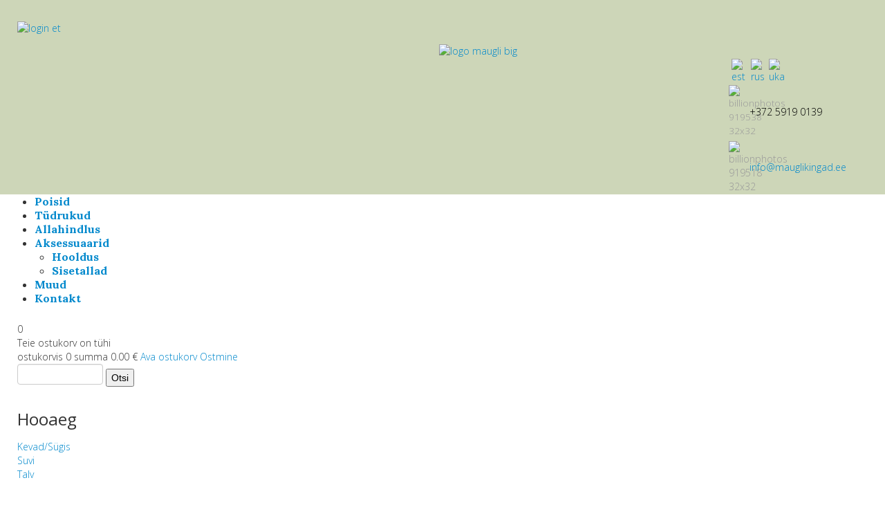

--- FILE ---
content_type: text/html; charset=utf-8
request_url: https://mauglikingad.ee/et/poisid/product/view/1/689
body_size: 10480
content:
<!DOCTYPE html>
<html xmlns="http://www.w3.org/1999/xhtml" xml:lang="et-ee" lang="et-ee" dir="ltr">
    <head>
        <meta http-equiv="X-UA-Compatible" content="IE=edge">
        <meta name="viewport" content="width=device-width, initial-scale=1">
                <!-- head -->
        <base href="https://mauglikingad.ee/et/poisid/product/view/1/689" />
	<meta http-equiv="content-type" content="text/html; charset=utf-8" />
	<meta name="generator" content="Joomla! - Open Source Content Management" />
	<title>SOLITAIRE Sandal Cleaner - Maugli Kingad - e-pood laste kingi</title>
	<link href="/images/t3.png" rel="shortcut icon" type="image/vnd.microsoft.icon" />
	<link href="https://mauglikingad.ee/components/com_jshopping/css/responsive_brooksite.css" rel="stylesheet" type="text/css" />
	<link href="https://mauglikingad.ee/components/com_jshopping/css/jquery.lightbox.css" rel="stylesheet" type="text/css" />
	<link href="https://mauglikingad.ee/components/com_jshopping/css/jquery.rating.css" rel="stylesheet" type="text/css" />
	<link href="//fonts.googleapis.com/css?family=Open+Sans:300,300italic,regular,italic,600,600italic,700,700italic,800,800italic&amp;subset=latin" rel="stylesheet" type="text/css" />
	<link href="//fonts.googleapis.com/css?family=Lora:regular,italic,700,700italic&amp;subset=cyrillic,latin-ext" rel="stylesheet" type="text/css" />
	<link href="/templates/shaper_helix3/css/bootstrap.min.css" rel="stylesheet" type="text/css" />
	<link href="/templates/shaper_helix3/css/font-awesome.min.css" rel="stylesheet" type="text/css" />
	<link href="/templates/shaper_helix3/css/legacy.css" rel="stylesheet" type="text/css" />
	<link href="/templates/shaper_helix3/css/template.css" rel="stylesheet" type="text/css" />
	<link href="/templates/shaper_helix3/css/presets/preset3.css" rel="stylesheet" type="text/css" class="preset" />
	<link href="/templates/shaper_helix3/css/frontend-edit.css" rel="stylesheet" type="text/css" />
	<link href="https://mauglikingad.ee/modules/mod_jshopping_simpleajax_filter/assets/css/style.min.css" rel="stylesheet" type="text/css" />
	<link href="/components/com_sppagebuilder/assets/css/animate.min.css" rel="stylesheet" type="text/css" />
	<link href="/components/com_sppagebuilder/assets/css/sppagebuilder.css" rel="stylesheet" type="text/css" />
	<link href="https://mauglikingad.ee/modules/mod_jshopping_cart_wl_ajax/assets/css/default.min.css" rel="stylesheet" type="text/css" />
	<link href="https://mauglikingad.ee/modules/mod_jshopping_cart_wl_ajax/assets/css/font-awesome.min.css" rel="stylesheet" type="text/css" />
	<link href="https://mauglikingad.ee/plugins/system/joomshopkit/assets/css/font-awesome.min.css" rel="stylesheet" type="text/css" />
	<link href="//yastatic.net/bootstrap/2.3.2/css/bootstrap.min.css" rel="stylesheet" type="text/css" />
	<link href="//yastatic.net/bootstrap/2.3.2/css/bootstrap-responsive.min.css" rel="stylesheet" type="text/css" />
	<link href="https://mauglikingad.ee/plugins/system/joomshopkit/assets/css/custom.min.css" rel="stylesheet" type="text/css" />
	<style type="text/css">
body{font-family:Open Sans, sans-serif; font-weight:300; }h1{font-family:Open Sans, sans-serif; font-size:18px; font-weight:800; }h2{font-family:Open Sans, sans-serif; font-weight:600; }h3{font-family:Open Sans, sans-serif; font-weight:normal; }h4{font-family:Open Sans, sans-serif; font-weight:normal; }h5{font-family:Open Sans, sans-serif; font-weight:600; }h6{font-family:Open Sans, sans-serif; font-weight:600; }.sp-megamenu-parent{font-family:Lora, sans-serif; font-size:16px; font-weight:700; }.sp-megamenu-parent >{font-family:Lora, sans-serif; font-size:17px; font-weight:700; }#sp-top-bar{ background-color:#cdd6b8;color:#999999;padding:5,0,0,0;margin:5,0,0,0; }#sp-footer{ background-color:#cdd6b8;color:#5c5c5c; }#sp-footer a{color:#2a5712;}#sp-footer a:hover{color:#db940f;}.jshop_list_product a.product-button-wishlist.btn.list-btn, .jshop_list_product a.atwl.btn.list-btn, .jshop_list_product a.inline_askquestion.btn.list-btn, .jshop_list_product a.btn.list-btn.compare_link_to_list, .jshop_list_product a.btn.list-btn.go_to_compre_list, .jshop_list_product a.btn.list-btn.remove_compare_list, .jshop_list_product a.inline_pqv.btn.list-btn{-webkit-border-radius: 0; -moz-border-radius: 0; border-radius: 0;}
			
			.product_grid_item_container .image{padding:15px;}
		.hidden{display:none;}input.quantity{max-width:50px;} .input-append{display:inline-block; margin-bottom:0;} .inline_askquestion_prod{background-color:ButtonFace;color:ButtonText;margin-left:3px;margin-right:3px;}.fa{min-width:16px; min-height:16px;} .input-append,.input-prepend {margin-bottom:0;}
#sp-header {
z-index:inherit;
}
.min_view.type_view {
    margin-top: 25px;
}

	</style>
	<script type="application/json" class="joomla-script-options new">{"csrf.token":"b9057de5a4a980516c4a80f580b5096d","system.paths":{"root":"","base":""}}</script>
	<script src="/media/system/js/mootools-core.js?4d808aa63a0b1129039bbbf5b3d1acb1" type="text/javascript"></script>
	<script src="/media/system/js/core.js?4d808aa63a0b1129039bbbf5b3d1acb1" type="text/javascript"></script>
	<script src="/media/jui/js/jquery.min.js?4d808aa63a0b1129039bbbf5b3d1acb1" type="text/javascript"></script>
	<script src="/media/jui/js/jquery-noconflict.js?4d808aa63a0b1129039bbbf5b3d1acb1" type="text/javascript"></script>
	<script src="/media/jui/js/jquery-migrate.min.js?4d808aa63a0b1129039bbbf5b3d1acb1" type="text/javascript"></script>
	<script src="https://mauglikingad.ee/components/com_jshopping/js/jquery/jquery.media.js" type="text/javascript"></script>
	<script src="https://mauglikingad.ee/components/com_jshopping/js/functions.js" type="text/javascript"></script>
	<script src="https://mauglikingad.ee/components/com_jshopping/js/validateForm.js" type="text/javascript"></script>
	<script src="https://mauglikingad.ee/components/com_jshopping/js/jquery/jquery.lightbox.js" type="text/javascript"></script>
	<script src="https://mauglikingad.ee/components/com_jshopping/js/jquery/jquery.MetaData.js" type="text/javascript"></script>
	<script src="https://mauglikingad.ee/components/com_jshopping/js/jquery/jquery.rating.pack.js" type="text/javascript"></script>
	<script src="https://mauglikingad.ee/plugins/system/joomshopkit/assets/js/owl.carousel.js" type="text/javascript" defer="defer"></script>
	<script src="/templates/shaper_helix3/js/bootstrap.min.js" type="text/javascript"></script>
	<script src="/templates/shaper_helix3/js/jquery.sticky.js" type="text/javascript"></script>
	<script src="/templates/shaper_helix3/js/main.js" type="text/javascript"></script>
	<script src="/templates/shaper_helix3/js/frontend-edit.js" type="text/javascript"></script>
	<script src="https://mauglikingad.ee/modules/mod_jshopping_simpleajax_filter/assets/js/script.min.js" type="text/javascript"></script>
	<script src="/components/com_sppagebuilder/assets/js/jquery.parallax.js" type="text/javascript"></script>
	<script src="/components/com_sppagebuilder/assets/js/sppagebuilder.js" type="text/javascript"></script>
	<script src="https://mauglikingad.ee/modules/mod_jshopping_cart_wl_ajax/assets/js/ajax.min.js" type="text/javascript" defer="defer"></script>
	<script src="//yastatic.net/bootstrap/2.3.2/js/bootstrap.min.js" type="text/javascript" defer="defer"></script>
	<script src="https://mauglikingad.ee/plugins/system/joomshopkit/assets/js/rpb.thems.js" type="text/javascript" defer="defer"></script>
	<script src="https://mauglikingad.ee/plugins/system/joomshopkit/assets/js/custom.min.js" type="text/javascript" defer="defer"></script>
	<script type="text/javascript">
function initJSlightBox(){
    jQuery("a.lightbox").lightBox({
        imageLoading: "https://mauglikingad.ee/components/com_jshopping/images/loading.gif",
        imageBtnClose: "https://mauglikingad.ee/components/com_jshopping/images/close.gif",
        imageBtnPrev: "https://mauglikingad.ee/components/com_jshopping/images/prev.gif",
        imageBtnNext: "https://mauglikingad.ee/components/com_jshopping/images/next.gif",
        imageBlank: "https://mauglikingad.ee/components/com_jshopping/images/blank.gif",
        txtImage: "Pilt",
        txtOf: "/"
    });
}
jQuery(function() { initJSlightBox(); });function initDataZoom(){}function initDataListZoom(){}
var sp_preloader = '0';

var sp_gotop = '1';

var sp_offanimation = 'default';

	var mod_ajax_data, mod_ajax_data2, mod_ajax_data_wishlist_view,  mod_ajax_data_cart_view;
	var mod_params_cart_view={"type_view":"1","bs_version":"2","show_added_to_cart":"1","modal_type":"2","modal_dop":"0","show_added_to_cart_icon":"0","show_added_to_cart_icon_prod":"0","show_qttylist":"0","show_qtty":"1","include_font":"1","iclass_ok":"fa fa-check","iclass_cart":"fa fa-shopping-cart","iclass_wl":"fa fa-heart","show_quantity_buttons":"0","show_rabatt":"0","show_ef":"0","show_fixed":"0","show_onclick":"0","off_ajax":"1","clone_mw":"0","clone_selector":".footer","extselector_cart":".extselectorcart","create_file":"0","combine_file":"0","cart_color":"1","layout":"_:externbootstrapdop-min","moduleclass_sfx":"","cache":"1","cache_time":"900","cachemode":"itemid","module_tag":"div","bootstrap_size":"0","header_tag":"h3","header_class":"","style":"0"};
	mod_ajax_data={
	"data_uri":"https://mauglikingad.ee/",
	"data_controller":"product",
	"data_ilp":"https://mauglikingad.ee/components/com_jshopping/files/img_products",
	"data_cc":"€",
	"data_sp":"/et/kataloog/product/view",
	"data_bsv":"bs3",
	"data_dcount":"2",
	"data_tseparator":"",
	"data_lps":"summa",
	"data_dt":"Kustuta",
	"data_dtf":"Toode on kustutatud korvist",
	"data_rel":"Seotud tooted &dArr;",
	"data_rabattv":"Allahindlus",
	"data_rabatt":"Allahindluse kood",
	"data_rabatta":"Aktiveeri",
	"data_pp":"Seaded &dArr;",
	"data_pef":"Omadused &dArr;",
	"data_minpo":"0",
	"data_maxpo":"0",
	"data_minpotxt":"Minimaalne tellimuse summa - 0.00 €",
	"data_maxpotxt":"Maksimaalne tellimuse summa - 0.00 €"
	};
	mod_ajax_data_cart_view={
	"data_ect":"Teie ostukorv on tühi",
	"data_et":"Näita/peida detaile",
	"data_lp":"Toode on lisatud ostukorvi",
	"data_lpwlv":"Toode on lisatud soovide nimekirja",
	"data_lpcv":"Toode on lisatud ostukorvi",
	"data_lpc":"ostukorvis", 
	"data_lpm":"Kaupade", 
	"data_lpe":"ostukorv", 
	"data_classok":"fa fa-check",
	"data_sd":"/et/kataloog/cart/delete"
	};
jQuery(function(){jQuery("body").addClass("bs2");});
	</script>
	<!--[if lt IE 9]><style type="text/css">.rp-brooksite .list-btn, .rp-brooksite .input-append.count_block .inputbox, .rp-brooksite .jshop_list_product .list-btn.button_buy.fullcart i, .rp-brooksite input.btn.list-btn{color:#000000;} .navbar.rp-brooksite .nav li a{color:#000000;}.wrap-menu.rp-brooksite,.rp-brooksite .btn.list-btn.button_buy, .rp-brooksite .btn.list-btn.count,.rp-brooksite .btn.list-btn.button.buy,.rp-brooksite .list-btn.buy {background-color:#f77460;} .input-append.count_block input, .rp-brooksite a.btn.list-btn, .rp-brooksite .list-btn.wl,.rp-brooksite label.list-btn{background-color:#666666;}.owlcarousel-caption{background-color:#000000; filter: alpha(opacity=75);  -ms-filter: "progid:DXImageTransform.Microsoft.Alpha(Opacity=75)"; filter: progid:DXImageTransform.Microsoft.Alpha(Opacity=75);}</style><![endif]-->
	<!-- Joomla Facebook Integration Begin -->
<script type='text/javascript'>
!function(f,b,e,v,n,t,s){if(f.fbq)return;n=f.fbq=function(){n.callMethod?
n.callMethod.apply(n,arguments):n.queue.push(arguments)};if(!f._fbq)f._fbq=n;
n.push=n;n.loaded=!0;n.version='2.0';n.queue=[];t=b.createElement(e);t.async=!0;
t.src=v;s=b.getElementsByTagName(e)[0];s.parentNode.insertBefore(t,s)}(window,
document,'script','https://connect.facebook.net/en_US/fbevents.js');
fbq('init', '487557132392404', {}, {agent: 'pljoomla'});
fbq('track', 'PageView');
</script>
<noscript>
<img height="1" width="1" style="display:none" alt="fbpx"
src="https://www.facebook.com/tr?id=487557132392404&ev=PageView&noscript=1"/>
</noscript>
<!-- DO NOT MODIFY -->
<!-- Joomla Facebook Integration end -->

            </head>

    <body class="site com-jshopping view- no-layout task-view itemid-522 et-ee ltr  sticky-header layout-fluid off-canvas-menu-init">

        <div class="body-wrapper">
            <div class="body-innerwrapper">
                <section id="sp-top-bar"><div class="container"><div class="row"><div id="sp-top1" class="col-sm-3 col-md-3"><div class="sp-column "><div class="sp-module "><div class="sp-module-content">

<div class="custom"  >
	<p>&nbsp;</p>
<p><a href="/et/sisene"><img src="/images/login-et.png" alt="login et" width="115" height="46" onmouseover="this.src='/images/login1-et.png';" onmouseout="this.src='/images/login-et.png';" /></a></p></div>
</div></div></div></div><div id="sp-user1" class="col-sm-6 col-md-6"><div class="sp-column "><div class="sp-module "><div class="sp-module-content">

<div class="custom"  >
	<table align="center">
<tbody>
<tr>
<td>&nbsp;</td>
<td>&nbsp;</td>
<td>&nbsp;</td>
<td>&nbsp;</td>
<td>&nbsp;</td>
<td>&nbsp;</td>
<td>&nbsp;</td>
<td>&nbsp;</td>
<td>&nbsp;</td>
<td>&nbsp;</td>
<td>&nbsp;</td>
<td>&nbsp;</td>
<td>&nbsp;</td>
<td>&nbsp;</td>
<td>&nbsp;</td>
<td>&nbsp;</td>
<td>&nbsp;</td>
<td>&nbsp;</td>
<td>&nbsp;</td>
<td>&nbsp;</td>
<td>&nbsp;</td>
<td>&nbsp;</td>
<td>&nbsp;</td>
<td><a href="/et"><img src="/images/logo-maugli-big.png" alt="logo maugli big" width="291" height="137" /></a></td>
<td>&nbsp;</td>
</tr>
</tbody>
</table></div>
</div></div></div></div><div id="sp-top3" class="col-sm-3 col-md-3"><div class="sp-column "><div class="sp-module "><div class="sp-module-content">

<div class="custom"  >
	<table align="right">
<tbody>
<tr>
<td><a href="/et"><img style="display: block; margin-left: auto; margin-right: auto;" src="/images/est.png" alt="est" width="21" height="21" /></a></td>
<td><a href="/ru"><img style="display: block; margin-left: auto; margin-right: auto;" src="/images/rus.png" alt="rus" width="21" height="21" /> </a></td>
<td><a href="/en"><img style="display: block; margin-left: auto; margin-right: auto;" src="/images/uka.png" alt="uka" width="21" height="21" /></a></td>
<td>&nbsp;</td>
<td>&nbsp;</td>
<td>&nbsp;</td>
<td>&nbsp;</td>
<td>&nbsp;</td>
<td>&nbsp;</td>
<td>&nbsp;</td>
<td>&nbsp;</td>
<td>&nbsp;</td>
<td>&nbsp;</td>
<td>&nbsp;</td>
<td>&nbsp;</td>
<td>&nbsp;</td>
</tr>
<tr>
<td><span style="font-size: 10pt;"><img style="vertical-align: middle; margin-bottom: 3px; float: left;" src="/images/billionphotos-919538-32x32.png" alt="billionphotos 919538 32x32" width="28" height="28" /></span></td>
<td colspan="15"><span style="color: #000000;">+372 5919 0139<br /></span></td>
</tr>
<tr>
<td><img style="vertical-align: middle; float: left;" src="/images/billionphotos-919518-32x32.png" alt="billionphotos 919518 32x32" width="28" height="28" /></td>
<td colspan="15"><a href="mailto:info@mauglikingad.ee">info@mauglikingad.ee</a></td>
</tr>
</tbody>
</table></div>
</div></div></div></div></div></div></section><header id="sp-header"><div class="container"><div class="row"><div id="sp-menu" class="col-xs-8 col-sm-9 col-md-9"><div class="sp-column ">			<div class='sp-megamenu-wrapper'>
				<a id="offcanvas-toggler" class="visible-sm visible-xs" aria-label="Helix Megamenu Options" href="#"><i class="fa fa-bars" aria-hidden="true" title="Helix Megamenu Options"></i></a>
				<ul class="sp-megamenu-parent menu-fade hidden-sm hidden-xs"><li class="sp-menu-item current-item active"><a  href="/et/poisid"  >Poisid</a></li><li class="sp-menu-item"><a  href="/et/tuedrukud"  >Tüdrukud</a></li><li class="sp-menu-item"><a  href="/et/allahindlus"  >Allahindlus</a></li><li class="sp-menu-item sp-has-child"><a  href="/et/aksessuaarid"  >Aksessuaarid</a><div class="sp-dropdown sp-dropdown-main sp-menu-right" style="width: 240px;"><div class="sp-dropdown-inner"><ul class="sp-dropdown-items"><li class="sp-menu-item"><a  href="/et/aksessuaarid/hooldus"  >Hooldus</a></li><li class="sp-menu-item"><a  href="/et/aksessuaarid/sisetallad"  >Sisetallad</a></li></ul></div></div></li><li class="sp-menu-item"><a  href="/et/muud-tooted"  >Muud</a></li><li class="sp-menu-item"><a  href="/et/kontakt-2"  >Kontakt</a></li></ul>			</div>
		</div></div><div id="sp-user2" class="col-xs-4 col-sm-3 col-md-3"><div class="sp-column "><div class="sp-module "><div class="sp-module-content"><div class="ajax_cart_wl min_view type_view  cart_view" data-cart-view="cart_view "><div id="jshop_module_cart_mini_153" class="emptycart row-fluid mycart_wrapp externbootstrap_wrapp wrapp_min attr_noempty green"><div>

<div class="mini_cart_img"><a class="down-click" title="Näita/peida detaile" href = "#"><i class="fa fa-shopping-cart"></i></a>
</div>

<div class="mycart_mini_txt extern externbootstrap externbootstrapdop-min green"  title="">
<span class="externbootstrap_text">0</span>
</div>
<div class="clearfix"></div>
  
<!--Extern-->
<div class="extern_wrap  ">
  	<div class="extern_content">
<span class="extern_empty">Teie ostukorv on tühi</span>
  </div>
   <div class="extern_bottom empty_cart"> 
   <span class="total">ostukorvis <span class="total_qtty">0 </span>summa   <span class="text_summ_total"></span> <span class = "summ_total">0.00 €</span>
  </span>
  
<!--GoToCart-->
<span class="gotocart">
    <a href = "/et/kataloog/cart/view" target="_top">
    	Ava ostukorv    </a>
            <a href="/et/kataloog/checkout/step2?check_login=1" class="checkout ">Ostmine</a>
    </span><!--End GoToCart-->
  
<!--MinMaxPriceOrder-->
<!--End MinMaxPriceOrder-->
    
  </div>  
</div>
<!--End Extern-->
</div>
</div>
<!--Modal-->
<div id="error_inlineContent_minicart_cart_view" class="errorDOMWindow modal fade out" tabindex="-1" role="dialog" aria-labelledby="error_inlineContent_minicart_cart_view" aria-hidden="true">

<div class="modal-dialog">
<div class="modal-content">
<div class="modal-body"> 
<button type="button" class="close" data-dismiss="modal" aria-label="Close"><span aria-hidden="true">&times;</span></button>
<span class="modal_err"></span>
<p><a href="#" class="closeDOMWindow" target="_top" data-dismiss="modal" data-modal-close-btn="Tagasi poodi" aria-hidden="true"></a></p>
</div>
</div>
</div>

</div>
<div id="delete_inlineContent_minicart_cart_view" class="deleteDOMWindow modal fade out" tabindex="-1" role="dialog" aria-labelledby="delete_inlineContent_minicart_cart_view" aria-hidden="true">
<div class="modal-dialog">
<div class="modal-content">
<div class="modal-body">    
<button type="button" class="close" data-dismiss="modal" aria-label="Close"><span aria-hidden="true">&times;</span></button>   
<span class="modal_delete" data-modal-delete="Toode on kustutatud korvist"></span>
<p><a href="#" class="closeDOMWindow" target="_top" data-dismiss="modal" data-modal-close-btn="Tagasi poodi" aria-hidden="true"></a></p>
</div>
</div>
</div>

</div><!--End modal-->     
</div></div></div></div></div></div></div></header><section id="sp-page-title"><div class="row"><div id="sp-title" class="col-sm-12 col-md-12"><div class="sp-column "></div></div></div></section><section id="sp-main-body"><div class="container"><div class="row"><div id="sp-left" class="col-sm-3 col-md-3"><div class="sp-column custom-class"><div class="sp-module "><div class="sp-module-content"><script type = "text/javascript">
function isEmptyValue(value){
    var pattern = /\S/;
    return ret = (pattern.test(value)) ? (true) : (false);
}
</script>
<form name = "searchForm" method = "post" action="/et/kataloog/search/result" onsubmit = "return isEmptyValue(jQuery('#jshop_search').val())">
<input type="hidden" name="setsearchdata" value="1">
<input type = "hidden" name = "category_id" value = "0" />
<input type = "hidden" name = "search_type" value = "exact" />
<input type = "text" class = "inputbox" style = "width: 110px" name = "search" id = "jshop_search" value = "" />
<input class = "button" type = "submit" value = "Otsi" />
</form></div></div><div class="sp-module art-vmenu"><h3 class="sp-module-title">Hooaeg</h3><div class="sp-module-content"><ul class="nav menu">
<li class="item-544"><a href="/et/kevad-suegis" > Kevad/Sügis</a></li><li class="item-545"><a href="/et/suvi2" > Suvi</a></li><li class="item-546"><a href="/et/talv2" > Talv</a></li></ul>
</div></div><div class="sp-module art-vmenu"><div class="sp-module-content"><ul class="nav menu">
<li class="item-565"><a href="/et/sandaalid" > sandaalid</a></li><li class="item-563"><a href="/et/vabaajajalatsid" > vabaajajalatsid</a></li><li class="item-564"><a href="/et/saapad" > saapad</a></li><li class="item-562"><a href="/et/peokingad" > Peokingad</a></li><li class="item-672"><a href="/et/kingad-pehme-tallaga" > kingad pehme tallaga</a></li><li class="item-646"><a href="/et/prewalkers-et" > prewalkers</a></li><li class="item-655"><a href="/et/kummikud" > kummikud</a></li><li class="item-659"><a href="/et/barefoot" > BareFoot</a></li></ul>
</div></div><div class="sp-module art-vmenu"><h3 class="sp-module-title">Suurus</h3><div class="sp-module-content"><ul class="nav menu">
<li class="item-585"><a href="/et/17-27" > 17-27</a></li><li class="item-586"><a href="/et/28-35" > 28-35</a></li><li class="item-587"><a href="/et/36-40" > 36-40</a></li></ul>
</div></div><div class="sp-module "><div class="sp-module-content"><div class="jshop-simpleajax-filter">
<div class="attention-filter-container"></div>
    <form action="/et/kataloog/products/" method="post" autocomplete="on" name="jshop_filters" data-redirect="/et/kataloog/products/">
    <input type="hidden" id="filter-limit" name="limit" value="" />
        <div class="price-filter">
    <div class="filter-head">
        Price (€):
    </div>
    <div class="filter-item">
        <div id="slider-mod"></div>
        <div class="price-from-to">
            <span class="price-from">
                from <input type = "text" class = "inputbox" name = "fprice_from" id="mod_price_from" size="7" value="0.00" />
            </span>
            <span class="price-to">
                to <input type = "text" class = "inputbox" name = "fprice_to"  id="mod_price_to" size="7" value="113.75" />
            </span>
        </div>
    </div>
</div>
<div class="after-filter-item"></div> 
        <div class="hide-for-mobile hidden-phone hidden-tablet hidden-xs hidden-sm">
                        
                        
                

            
            
             
            
             
            
                                
            
                    </div>
        <div class="clearfix clear-fix"></div>
        <div class="js-showallfilter visible-sm visible-xs visible-phone visible-tablet">
            <a href="#">Expand filter</a>
        </div>
        <div class="js-hideallfilter visible-sm visible-xs visible-phone visible-tablet dnone-force">
            <a href="#">Collapse filter</a>
        </div>
        <div class="clear-simpleajax-filter">
            <a href="#">Clear filter</a>
        </div>
        <div class="clearfix clear-fix"></div>
    </form>
        <span class="filter-load-popap js-filter-params dnone" data-filterparams='{
    "animation":"0",
    "ajaxon":"1",
    "showtext":"Expand filter",
    "hidetext":"Collapse filter",
    "filterisactive":"Filter activated!",
    "popuptext":"Found goods ",
    "popupposttext":"view the goods",
    "resetfilter":"Clear filter",
    "decimal":"2",
    "pricefromset":"0.00",
    "pricetoset":"113.75",
    "pricemin":"0.00",
    "pricemax":"113.75",
    "totalquantity":""
    }'>
    </spaan>
</div>
<div class="clearfix clear-fix"></div></div></div><div class="sp-module "><div class="sp-module-content"><div class="mod-sppagebuilder  sp-page-builder" data-module_id="180">
	<div class="page-content">
		<div id="section-id-1520027634164" class="sppb-section" ><div class="sppb-container-inner"><div class="sppb-row"><div class="sppb-col-md-12" id="column-wrap-id-1520027634163"><div id="column-id-1520027634163" class="sppb-column" ><div class="sppb-column-addons"><div id="sppb-addon-wrapper-1570354054243" class="sppb-addon-wrapper"><div id="sppb-addon-1570354054243" class="sppb-hidden-xs clearfix "     ><div class="sppb-addon sppb-addon-module "><div class="sppb-addon-content"><div class="manufactuter_list">
      <div class = "jshop_menu_level_0">
            <a href = "/et/kataloog/manufacturer/view/12">Froddo                                    <img align = "absmiddle" src = "https://mauglikingad.ee/components/com_jshopping/files/img_manufs/frodo.png" alt = "Froddo" />
                            </a>
      </div>
      <div class = "jshop_menu_level_0">
            <a href = "/et/kataloog/manufacturer/view/18">Bisgaard                                    <img align = "absmiddle" src = "https://mauglikingad.ee/components/com_jshopping/files/img_manufs/Logo_Bisgaard_eco_care.jpg" alt = "Bisgaard" />
                            </a>
      </div>
      <div class = "jshop_menu_level_0">
            <a href = "/et/kataloog/primigi">PRIMIGI                                    <img align = "absmiddle" src = "https://mauglikingad.ee/components/com_jshopping/files/img_manufs/primigi-logo-vector.png" alt = "PRIMIGI" />
                            </a>
      </div>
      <div class = "jshop_menu_level_0">
            <a href = "/et/kataloog/manufacturer/view/20">IGOR                                    <img align = "absmiddle" src = "https://mauglikingad.ee/components/com_jshopping/files/img_manufs/1112.png" alt = "IGOR" />
                            </a>
      </div>
</div></div></div><style type="text/css">#sppb-addon-wrapper-1570354054243 {
margin:0px 0px 30px 0px;}
#sppb-addon-1570354054243 {
	box-shadow: 0 0 0 0 #ffffff;
}
@media (min-width: 768px) and (max-width: 991px) {#sppb-addon-1570354054243 {}#sppb-addon-wrapper-1570354054243 {margin-top: 0px;margin-right: 0px;margin-bottom: 20px;margin-left: 0px;}}@media (max-width: 767px) {#sppb-addon-1570354054243 {}#sppb-addon-wrapper-1570354054243 {margin-top: 0px;margin-right: 0px;margin-bottom: 10px;margin-left: 0px;}}</style></div></div></div></div></div></div></div></div><style type="text/css">.sp-page-builder .page-content #section-id-1520027634164{padding:50px 0px 50px 0px;margin:0px 0px 0px 0px;}#column-id-1520027634163{box-shadow:0 0 0 0 #fff;}</style>	</div>
</div>
</div></div></div></div><div id="sp-component" class="col-sm-9 col-md-9"><div class="sp-column "><div id="system-message-container">
	</div>
<span class="params-jshopkit" data-params="on" data-uad="0" data-rel="" data-left-nav="fa fa-chevron-left" data-right-nav="fa fa-chevron-right" data-count-rel="2" data-count-owl="3">&nbsp;</span><script type="text/javascript">
        var translate_not_available = "Tehtud valikud pole saadaval";
        var translate_zoom_image = "Pildi suurendus";
    var product_basic_price_volume = 0.0000;
    var product_basic_price_unit_qty = 1;
    var currency_code = "€";
    var format_currency = "00 Symb";
    var decimal_count = 2;
    var decimal_symbol = ".";
    var thousand_separator = "";
    var attr_value = new Object();
    var attr_list = new Array();
    var attr_img = new Object();
            var liveurl = 'https://mauglikingad.ee/';
    var liveattrpath = 'https://mauglikingad.ee/components/com_jshopping/files/img_attributes';
    var liveproductimgpath = 'https://mauglikingad.ee/components/com_jshopping/files/img_products';
    var liveimgpath = 'https://mauglikingad.ee/components/com_jshopping/images';
    var urlupdateprice = '/et/kataloog/product/ajax_attrib_select_and_price/689?ajax=1';
    </script><div class="jshop productfull rp-brooksite" data-id="689">
	<div class="productfull-main">
        <form name="product" method="post" action="/et/kataloog/cart/add" enctype="multipart/form-data" autocomplete="off">
        <div class="row-fluid jshop pm4">
        <div class="span4 image_middle">
                                        <div class="product_label">
                                            <img src="https://mauglikingad.ee/components/com_jshopping/files/img_labels/UUS_____1300_x_700_________._.png" alt="New" />
                                    </div>
                        
            <span id='list_product_image_middle'>
                                                <a class="lightbox" id="main_image_full_1834" href="https://mauglikingad.ee/components/com_jshopping/files/img_products/full_14hq.jpg"  title="SOLITAIRE Sandal Cleaner">
                <img id = "main_image_1834" class="main_image" src = "https://mauglikingad.ee/components/com_jshopping/files/img_products/14hq.jpg" alt="SOLITAIRE Sandal Cleaner" title="SOLITAIRE Sandal Cleaner" />
                <div class="text_zoom">
                    <img src="https://mauglikingad.ee/components/com_jshopping/images/search.png" alt="zoom" /> Pildi suurendus                </div>
            </a>
                        <a class="lightbox" id="main_image_full_2136" href="https://mauglikingad.ee/components/com_jshopping/files/img_products/full_Solitaire_905872_SandalCleaner_75ml_Mood_1920x1920.jpg" style="display:none" title="SOLITAIRE Sandal Cleaner">
                <img id = "main_image_2136" class="main_image" src = "https://mauglikingad.ee/components/com_jshopping/files/img_products/Solitaire_905872_SandalCleaner_75ml_Mood_1920x1920.jpg" alt="SOLITAIRE Sandal Cleaner" title="SOLITAIRE Sandal Cleaner" />
                <div class="text_zoom">
                    <img src="https://mauglikingad.ee/components/com_jshopping/images/search.png" alt="zoom" /> Pildi suurendus                </div>
            </a>
                        </span>
            
            <div class = "jshop_img_description">
                                <span id='list_product_image_thumb'>
                                                            <img class="jshop_img_thumb" src="https://mauglikingad.ee/components/com_jshopping/files/img_products/thumb_14hq.jpg" alt="SOLITAIRE Sandal Cleaner" title="SOLITAIRE Sandal Cleaner" onclick="showImage(1834)" />
                                            <img class="jshop_img_thumb" src="https://mauglikingad.ee/components/com_jshopping/files/img_products/thumb_Solitaire_905872_SandalCleaner_75ml_Mood_1920x1920.jpg" alt="SOLITAIRE Sandal Cleaner" title="SOLITAIRE Sandal Cleaner" onclick="showImage(2136)" />
                                                    </span>
                                                            </div>
        
                        <div id="list_product_demofiles"></div>
                    </div>
        <!--END SPAN IMAGE (LEFT)-->
        
        <!--PRODUCT CAPTION (SECOND BLOCK)-->
        <div class="span8 product_caption">
            <table class="border-bottom-dashed hit-rating" align="right">
<tr>
    <td colspan="2"><div class='stars_no_active' style='width:80px'><div class='stars_active' style='width:0px'></div></div></td>
</tr>
  <tr>   
       
        	<td><div class="jshop_button_print"><a href="/et/poisid/product/view/1/689?tmpl=component&amp;print=1" title="Prindi" onclick="window.open(this.href,'win2','status=no,toolbar=no,scrollbars=yes,titlebar=no,menubar=no,resizable=yes,width=640,height=480,directories=no,location=no'); return false;" rel="nofollow"><img src="https://mauglikingad.ee/components/com_jshopping/images/print.png" alt=""  /></a></div></td> 
     
</tr>
</table>
            <h1>SOLITAIRE Sandal Cleaner</h1>
            
                        
                        <hr />

                            <div class="pfm_short_description">
                                    </div>
                 
            
                            <div class="prod_price">
                    <span class="prod_price_text">Hind:</span> <span id="block_price">7.40 €</span>
                </div>
                        
                                                <div class="clearfix"></div>
    
            <div class="product-full-caption">
                                
                       
                
                                            
                                    <div class="qty_in_stock">Laos: <span id="product_qty">1</span></div>
                                
                            </div>
    
                        <div class="clearfix"></div>
                            <div class="prod_buttons" style="">
                    <div class="buttons">
                    <div class="input-append">
                        <button type="submit" class="btn list-btn button buy" value="Osta" onclick="jQuery('#to').val('cart');"><i class="fa fa-shopping-cart">&nbsp;</i>Osta&nbsp;</button>
                    </div>
                        
	<div class="input-append count_block">
	<button type="button" class="btn list-btn count p_m" 
	onclick = "
	var qty_el = document.getElementById('quantity');
	var qty = qty_el.value;
	if( !isNaN( qty ) && qty > 1) qty_el.value--;reloadPrices();return false;">
	<i class="fa fa-minus"></i>
	</button>                        <input type="text" name="quantity" id="quantity" onkeyup="reloadPrices();" class="btn list-btn quantity inputbox" value="1" />
	<button type="button" class="btn list-btn count p_p" 
	onclick = "
	var qty_el = document.getElementById('quantity');
	var qty = qty_el.value;
	if( !isNaN( qty )) qty_el.value++;reloadPrices();return false;">
	<i class="fa fa-plus"></i>
	</button>
	</div>                                                                                            </div>
                    <div id="jshop_image_loading" style="display:none"></div>
                </div>
                            
                            <div class = "not_available" id="not_available"></div>
             

            
                
            
                            <div class="manufacturer_name mf_id_12">
                    Tootja: <span>Froddo</span>
                </div>
                                
                    
            <hr/>        
                            <div class="extra_fields">
                                    </div>
                    
            
        </div>
        <!--END PRODUCT CAPTION (SECOND BLOCK)-->
        
        <!--THIRD BLOCK-->
                    <div class="span4 third_extblock">
                            </div>
                <!--END THIRD BLOCK-->

    </div>

    <input type="hidden" name="to" id='to' value="cart" />
    <input type="hidden" name="product_id" id="product_id" value="689" />
    <input type="hidden" name="category_id" id="category_id" value="1" />
</form>    </div>

	    
          
    <!--Tab Markup-->
<ul class="nav nav-tabs" id="rpBrooksTab">
	    <li class="active"><a href="#tab_description">Kirjeldus</a></li>
        <li class="no-active-tab"><a href="#related">Seotud tooted (0)</a></li>
        <li><a href="#review">Kommentaarid (0)</a></li>
    </ul>   
 <div class="tab-content">
 <!--Tab 0 Description--><div class="tab-pane active" id="tab_description">
    <div class="jshop_prod_description">
    	<p><img src="/images/sandal_cleanerest.png" alt="" /></p>    </div>
        
<!--END Tab 0 Description--></div>
   			
<!--Tab 1 Related--><div class="tab-pane no-active-tab" id="related">
<!--END Tab 1 Related--></div>

<!--Tab 2 Review--><div class="tab-pane" id="review">
    <!--<div class="review_header"></div>-->
                    <div class="review_text_not_login">Palun logi sisse, et kommenteerida.</div>
    <!--END Tab 2 Review--></div>
</div>    
    </div><span id="mxcpr"><a target="_blank" href="https://www.webdesigner-profi.de/">Copyright www.webdesigner-profi.de MAXXmarketing GmbH</a></span></div></div></div></div></section><footer id="sp-footer"><div class="container"><div class="row"><div id="sp-footer1" class="col-sm-6 col-md-6"><div class="sp-column "><div class="sp-module "><div class="sp-module-content">

<div class="custom"  >
	<table style="width: 100%;" align="center">
<tbody>
<tr>
<td style="width: 50%;" align="left" valign="top">
<ul>
<li><a href="/et/tellimistingimused" hreflang="et">Tellimise tingimused</a></li>
<li><a href="/et/privaatsuspoliitika" hreflang="et">Privaatsuspoliitika</a></li>
<li><a href="/et/maksmisviisid" hreflang="et">Tasumisvõimalused</a></li>
<li><a href="/et/kojuvedu" hreflang="et">Tarne</a></li>
<li><a href="/et/14-p-evane-tagastus-igus" hreflang="et">14-päevane tagastamisvõimalus</a></li>
</ul>
<ul>
<li><a href="/et/vali-enda-suurus" hreflang="et">Vali enda suurus</a></li>
<li><a href="/et/sisene">Sisene</a></li>
</ul>
</td>
<td>&nbsp;</td>
<td>&nbsp;</td>
<td>&nbsp;</td>
<td>&nbsp;</td>
<td>&nbsp;</td>
<td>&nbsp;</td>
<td>&nbsp;</td>
<td>&nbsp;</td>
<td>&nbsp;</td>
<td>&nbsp;</td>
<td>&nbsp;</td>
<td>&nbsp;</td>
<td>&nbsp;</td>
<td style="width: 50%;" align="left" valign="top">
<p style="text-align: center;">Maugli kingad OÜ, <br />REG.NR. 14429994<br /><strong>Aadress: Peterburi tee 2, 11415 Tallinn, T1 Mall of Tallinn, FRODDO pood</strong><br />E-mail: <span id="cloakc69f91b1c37172a6c9291922ed32f426"><a href="mailto:info@mauglikingad.ee">info@mauglikingad.ee</a></span><br />Tel: +372 59190139</p>
<p><img style="display: block; margin-left: auto; margin-right: auto;" src="/images/cart.png" alt="cart" /></p>
</td>
</tr>
<tr>
<td style="width: 50%;" align="left" valign="top">&nbsp;</td>
<td>&nbsp;</td>
<td>&nbsp;</td>
<td>&nbsp;</td>
<td>&nbsp;</td>
<td>&nbsp;</td>
<td>&nbsp;</td>
<td>&nbsp;</td>
<td>&nbsp;</td>
<td>&nbsp;</td>
<td>&nbsp;</td>
<td>&nbsp;</td>
<td>&nbsp;</td>
<td>&nbsp;</td>
<td style="width: 50%;" align="left" valign="top">&nbsp;</td>
</tr>
</tbody>
</table></div>
</div></div><span class="sp-copyright">© 2018 Your Company. All Rights Reserved. </span></div></div><div id="sp-footer2" class="col-sm-6 col-md-6"><div class="sp-column "><div class="sp-module "><div class="sp-module-content">

<div class="custom"  >
	<table style="width: 100%;" align="center">
<tbody>
<tr>
<td style="width: 25%;" align="center" valign="top">&nbsp; 
<!-- Rating@Mail.ru counter --> 
<script type="text/javascript"> 
var _tmr = window._tmr || (window._tmr = []); 
_tmr.push({id: "3026423", type: "pageView", start: (new Date()).getTime()}); 
(function (d, w, id) { 
    if (d.getElementById(id)) return; 
    var ts = d.createElement("script"); ts.type = "text/javascript"; ts.async = true; ts.id = id; 
    ts.src = (d.location.protocol == "https:" ? "https:" : "http:") + "//top-fwz1.mail.ru/js/code.js"; 
    var f = function () {var s = d.getElementsByTagName("script")[0]; s.parentNode.insertBefore(ts, s);}; 
    if (w.opera == "[object Opera]") { d.addEventListener("DOMContentLoaded", f, false); } else { f(); } 
})(document, window, "topmailru-code"); 
</script><noscript><div> 
<img src="//top-fwz1.mail.ru/counter?id=3026423;js=na" style="border:0;position:absolute;left:-9999px;" alt="" /> 
</div></noscript> 
<!-- //Rating@Mail.ru counter --> 
<!-- Rating@Mail.ru logo --> 
<a href="https://top.mail.ru/jump?from=3026423"> 
<img src="//top-fwz1.mail.ru/counter?id=3026423;t=474;l=1"  
style="border:0;" height="31" width="88" alt="Рейтинг@Mail.ru" /></a> 
<!-- //Rating@Mail.ru logo --> 
</td>
<td style="width: 25%;" align="center" valign="top">&nbsp; 
<!-- LOG.ee for http://mauglikingad.ee --> 
<script type="text/javascript">java="1.0";java1=""+"refer="+escape(document.referrer)+"&page="+escape(window.location.href); document.cookie="astratop=1; path=/"; java1+="&c="+(document.cookie?"yes":"now");</script> 
<script type="text/javascript1.1">java="1.1";java1+="&java="+(navigator.javaEnabled()?"yes":"now")</script> 
<script type="text/javascript1.2">java="1.2";java1+="&razresh="+screen.width+'x'+screen.height+"&cvet="+(((navigator.appName.substring(0,3)=="Mic"))? screen.colorDepth:screen.pixelDepth)</script> 
<script type="text/javascript1.3">java="1.3"</script> 
<script type="text/javascript">java1+="&jscript="+java+"&rand="+Math.random(); document.write("<a href='http://go.log.ee/?fromsite=1918'><img "+" src='/images/iconfoot.png?id=1918&"+java1+"&' border='0' alt='LOG.ee' width='88' height='31'><\/a>");</script> 
<noscript><a href="http://go.log.ee/?fromsite=1918" target="_blank"><img src="/images/iconfoot.png?id=1918" border="0" alt="LOG.ee" width="88" height="31"></a></noscript> 
<!-- /LOG.ee --> 
 
</td>
<td style="width: 25%;" align="center" valign="top">&nbsp;</td>
<td style="width: 25%;" align="center" valign="top">&nbsp;</td>
</tr>
<tr>
<td style="width: 25%;" align="center" valign="top">&nbsp;</td>
<td style="width: 25%;" align="center" valign="top">&nbsp;<a href="https://www.facebook.com/www.mauglikingad.ee" target="_blank" rel="noopener"><img style="display: block; margin-left: auto; margin-right: auto;" src="/images/fb.png" alt="fb" width="43" height="42" /></a></td>
<td style="width: 25%;" align="center" valign="top">&nbsp;</td>
<td style="width: 25%;" align="center" valign="top">&nbsp;</td>
</tr>
</tbody>
</table>
<p>&nbsp;</p>
<p>&nbsp;<a href="/ru"> </a></p></div>
</div></div></div></div></div></div></footer>            </div> <!-- /.body-innerwrapper -->
        </div> <!-- /.body-innerwrapper -->

        <!-- Off Canvas Menu -->
        <div class="offcanvas-menu">
            <a href="#" class="close-offcanvas" aria-label="Close"><i class="fa fa-remove" aria-hidden="true" title="HELIX_CLOSE_MENU"></i></a>
            <div class="offcanvas-inner">
                                  <div class="sp-module _menu"><div class="sp-module-content"><ul class="nav menu">
<li class="item-522  current active"><a href="/et/poisid" > Poisid</a></li><li class="item-523"><a href="/et/tuedrukud" > Tüdrukud</a></li><li class="item-524"><a href="/et/allahindlus" > Allahindlus</a></li><li class="item-525  parent"><a href="/et/aksessuaarid" > Aksessuaarid</a></li><li class="item-526"><a href="/et/muud-tooted" > Muud</a></li><li class="item-527"><a href="/et/kontakt-2" > Kontakt</a></li></ul>
</div></div>
                            </div> <!-- /.offcanvas-inner -->
        </div> <!-- /.offcanvas-menu -->

        
        
        
        <!-- Preloader -->
        

        <!-- Go to top -->
                    <a href="javascript:void(0)" class="scrollup" aria-label="Go To Top">&nbsp;</a>
        
    </body>
</html>